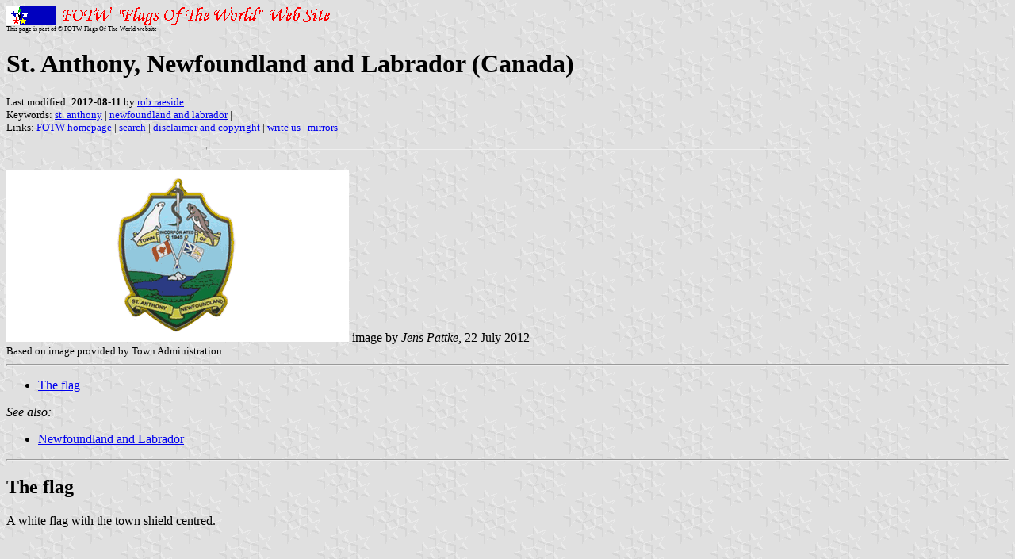

--- FILE ---
content_type: text/html; charset=utf-8
request_url: https://www.fotw.info/flags/ca-nlant.html
body_size: 597
content:
<HTML>
<HEAD>
<TITLE>St. Anthony, Newfoundland and Labrador (Canada)</TITLE>
<SUBTITLE >
<EDITOR rra>
<ABSTRACT >
<KEYWORDS st. anthony,newfoundland and labrador,>
</HEAD>
<BODY background="../images/fotwbckg.gif">
<A HREF="host.html"><IMG SRC="../images/linea2.gif" BORDER=0 VALIGN=CENTER></A><BR>
<FONT SIZE=-2><SUP>This page is part of &copy; FOTW Flags Of The World website</SUP></FONT>
<H1>St. Anthony, Newfoundland and Labrador (Canada)</H1>
<H2></H2>
<P><FONT SIZE=-1>Last modified: <B>2012-08-11</B> by <A HREF="mailto:rob.raeside@gmail.com">rob raeside</A>
<BR>
Keywords: <A HREF="keywords.html#st. anthony">st. anthony</A> | <A HREF="keywordn.html#newfoundland and labrador">newfoundland and labrador</A> | <BR>
Links: <A HREF="index.html">FOTW homepage</A> |
<A HREF="search.html">search</A> | 
<A HREF="disclaim.html">disclaimer and copyright</A> | 
<A HREF="mailto:rob.raeside@gmail.com">write us</A> | 
<A HREF="mirror.html">mirrors</A>
</FONT><br><HR SIZE=4 ALIGN=CENTER WIDTH=60%><br>
<!--CUT ABOVE-->







 <a href="../images/c/ca-nlant.gif"><img src="../images/c/ca-nlant.gif"
 border="0" alt="[St. Anthony flag]" height="216"></a>
image by <i>Jens Pattke,</i> 22 July 2012<br />
<small>Based on image provided by Town Administration</small><hr>
<ul>
	<li><a href="#flag">The flag</a></li>
</ul>
<p><i>See also:</i>
<ul>
  <li><a href="ca-nl.html">Newfoundland and Labrador</a></li>
</ul>
<hr>
<a name="flag"></a>
<h2>The flag</h2>

  <p>A white flag with the town shield centred.</body>

</html>






